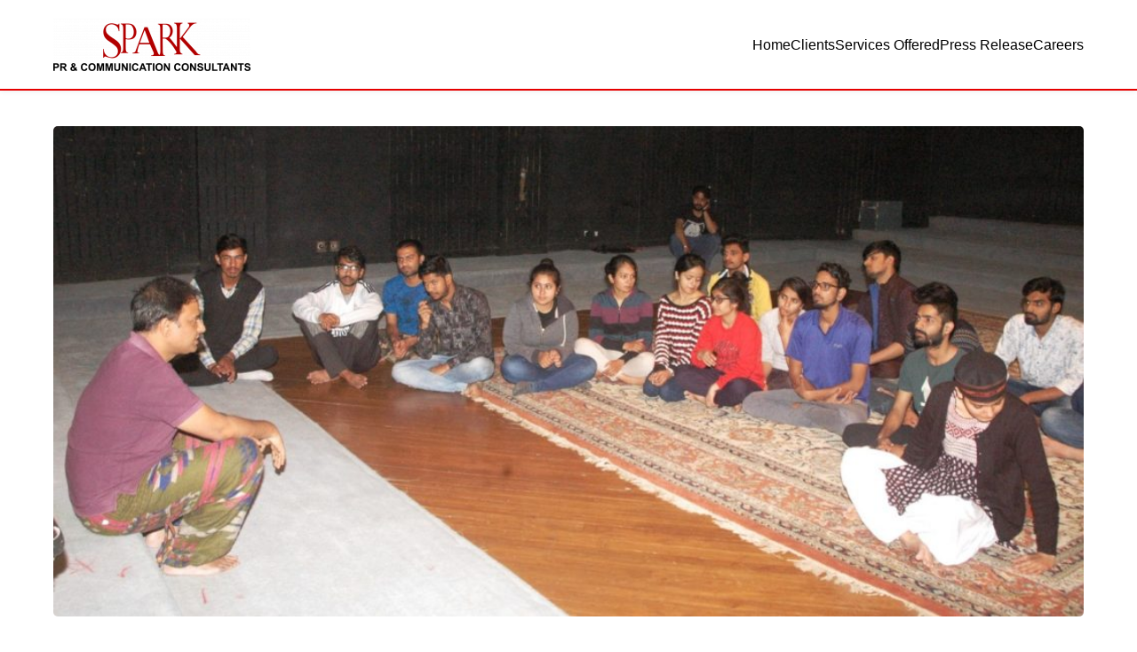

--- FILE ---
content_type: text/css
request_url: https://sparkpr.in/wp-content/themes/sparkpr-minimal/style.css?ver=1.0
body_size: 24212
content:
/*
Theme Name: Spark PR Minimal
Theme URI: https://sparkpr.in
Author: Spark PR
Author URI: https://sparkpr.in
Description: A minimalistic WordPress theme with clean design using red, black, and white color scheme
Version: 1.0
License: GNU General Public License v2 or later
License URI: http://www.gnu.org/licenses/gpl-2.0.html
Text Domain: sparkpr-minimal
*/

/* === CSS Variables === */
:root {
    --color-primary: #E60000;
    --color-secondary: #000000;
    --color-text: #333333;
    --color-light: #FFFFFF;
    --color-gray: #F5F5F5;
    --color-border: #E0E0E0;
    --font-primary: -apple-system, BlinkMacSystemFont, 'Segoe UI', Roboto, 'Helvetica Neue', Arial, sans-serif;
    --max-width: 1200px;
    --spacing: 20px;
}

/* === Reset & Base === */
* {
    margin: 0;
    padding: 0;
    box-sizing: border-box;
}

html {
    font-size: 16px;
    scroll-behavior: smooth;
}

body {
    font-family: var(--font-primary);
    font-size: 1rem;
    line-height: 1.6;
    color: var(--color-text);
    background-color: var(--color-light);
}

img {
    max-width: 100%;
    height: auto;
    display: block;
}

a {
    color: var(--color-primary);
    text-decoration: none;
    transition: color 0.3s ease;
}

a:hover {
    color: var(--color-secondary);
}

/* === Header === */
.site-header {
    background-color: var(--color-light);
    border-bottom: 2px solid var(--color-primary);
    padding: 20px 0;
    position: sticky;
    top: 0;
    z-index: 1000;
    box-shadow: 0 2px 5px rgba(0,0,0,0.05);
}

.header-container {
    max-width: var(--max-width);
    margin: 0 auto;
    padding: 0 var(--spacing);
    display: flex;
    justify-content: space-between;
    align-items: center;
}

.site-logo img {
    max-height: 60px;
    width: auto;
}

.site-title {
    font-size: 1.8rem;
    font-weight: 700;
    color: var(--color-secondary);
}

.site-title a {
    color: var(--color-secondary);
}

.site-title a:hover {
    color: var(--color-primary);
}

/* === Navigation === */
.main-navigation {
    display: flex;
    align-items: center;
}

.main-navigation ul {
    display: flex;
    list-style: none;
    gap: 30px;
}

.main-navigation a {
    color: var(--color-secondary);
    font-weight: 500;
    padding: 10px 0;
    position: relative;
}

.main-navigation a:hover,
.main-navigation a.current {
    color: var(--color-primary);
}

.main-navigation a::after {
    content: '';
    position: absolute;
    bottom: 5px;
    left: 0;
    width: 0;
    height: 2px;
    background-color: var(--color-primary);
    transition: width 0.3s ease;
}

.main-navigation a:hover::after {
    width: 100%;
}

/* === Main Content === */
.site-main {
    max-width: var(--max-width);
    margin: 40px auto;
    padding: 0 var(--spacing);
    min-height: 60vh;
}

/* === Posts/Articles === */
.post,
.page {
    margin-bottom: 60px;
    background-color: var(--color-light);
}

.entry-header {
    margin-bottom: 30px;
}

.entry-title {
    font-size: 2.5rem;
    font-weight: 700;
    color: var(--color-secondary);
    margin-bottom: 15px;
    line-height: 1.2;
}

.entry-title a {
    color: var(--color-secondary);
}

.entry-title a:hover {
    color: var(--color-primary);
}

.entry-meta {
    font-size: 0.9rem;
    color: #666;
    margin-bottom: 20px;
    padding-bottom: 15px;
    border-bottom: 1px solid var(--color-border);
}

.entry-meta a {
    color: var(--color-primary);
}

.posted-on,
.byline,
.cat-links,
.tags-links {
    margin-right: 20px;
}

.entry-content {
    font-size: 1.1rem;
    line-height: 1.8;
    color: var(--color-text);
}

.entry-content h1,
.entry-content h2,
.entry-content h3,
.entry-content h4,
.entry-content h5,
.entry-content h6 {
    color: var(--color-secondary);
    margin-top: 30px;
    margin-bottom: 15px;
    font-weight: 700;
}

.entry-content h2 {
    font-size: 2rem;
    border-left: 4px solid var(--color-primary);
    padding-left: 15px;
}

.entry-content h3 {
    font-size: 1.5rem;
}

.entry-content p {
    margin-bottom: 20px;
}

.entry-content ul,
.entry-content ol {
    margin-left: 30px;
    margin-bottom: 20px;
}

.entry-content li {
    margin-bottom: 10px;
}

.entry-content blockquote {
    border-left: 4px solid var(--color-primary);
    padding-left: 20px;
    margin: 30px 0;
    font-style: italic;
    color: #555;
}

.entry-content img {
    margin: 20px 0;
    border-radius: 5px;
}

.entry-footer {
    margin-top: 30px;
    padding-top: 20px;
    border-top: 1px solid var(--color-border);
    font-size: 0.9rem;
}

/* === Post Thumbnail === */
.post-thumbnail {
    margin-bottom: 30px;
}

.post-thumbnail img {
    width: 100%;
    border-radius: 5px;
}

/* === Archive/Blog Layout === */
.archive-header,
.page-header {
    margin-bottom: 40px;
    padding-bottom: 20px;
    border-bottom: 3px solid var(--color-primary);
}

.archive-title,
.page-title {
    font-size: 2.5rem;
    color: var(--color-secondary);
    font-weight: 700;
}

.archive-description {
    margin-top: 15px;
    font-size: 1.1rem;
    color: #666;
}

.posts-list .post {
    padding-bottom: 40px;
    margin-bottom: 40px;
    border-bottom: 1px solid var(--color-border);
}

.posts-list .entry-title {
    font-size: 2rem;
}

.posts-list .post-thumbnail {
    margin-bottom: 20px;
}

.read-more {
    display: inline-block;
    background-color: var(--color-primary);
    color: var(--color-light);
    padding: 10px 25px;
    border-radius: 3px;
    font-weight: 500;
    margin-top: 15px;
}

.read-more:hover {
    background-color: var(--color-secondary);
    color: var(--color-light);
}

/* === Pagination === */
.pagination {
    display: flex;
    justify-content: center;
    gap: 10px;
    margin-top: 50px;
    flex-wrap: wrap;
}

.pagination .page-numbers {
    display: inline-block;
    padding: 10px 15px;
    background-color: var(--color-gray);
    color: var(--color-secondary);
    border-radius: 3px;
    font-weight: 500;
}

.pagination .page-numbers:hover,
.pagination .page-numbers.current {
    background-color: var(--color-primary);
    color: var(--color-light);
}

.nav-links {
    display: flex;
    justify-content: space-between;
    margin-top: 40px;
    gap: 20px;
}

.nav-previous a,
.nav-next a {
    display: inline-block;
    padding: 12px 25px;
    background-color: var(--color-secondary);
    color: var(--color-light);
    border-radius: 3px;
    font-weight: 500;
}

.nav-previous a:hover,
.nav-next a:hover {
    background-color: var(--color-primary);
    color: var(--color-light);
}

/* === Search Form === */
.search-form {
    display: flex;
    max-width: 500px;
    margin: 30px 0;
}

.search-form input[type="search"] {
    flex: 1;
    padding: 12px 20px;
    border: 2px solid var(--color-border);
    border-right: none;
    border-radius: 3px 0 0 3px;
    font-size: 1rem;
}

.search-form input[type="search"]:focus {
    outline: none;
    border-color: var(--color-primary);
}

.search-form button {
    padding: 12px 30px;
    background-color: var(--color-primary);
    color: var(--color-light);
    border: 2px solid var(--color-primary);
    border-radius: 0 3px 3px 0;
    cursor: pointer;
    font-weight: 500;
}

.search-form button:hover {
    background-color: var(--color-secondary);
    border-color: var(--color-secondary);
}

/* === 404 Page === */
.error-404 {
    text-align: center;
    padding: 60px 20px;
}

.error-404 .page-title {
    font-size: 8rem;
    color: var(--color-primary);
    margin-bottom: 20px;
}

.error-404 .page-content {
    font-size: 1.2rem;
    max-width: 600px;
    margin: 0 auto;
}

/* === Footer === */
.site-footer {
    background-color: var(--color-secondary);
    color: var(--color-light);
    padding: 40px 0 20px;
    margin-top: 60px;
}

.footer-container {
    max-width: var(--max-width);
    margin: 0 auto;
    padding: 0 var(--spacing);
    text-align: center;
}

.footer-container a {
    color: var(--color-light);
}

.footer-container a:hover {
    color: var(--color-primary);
}

.site-info {
    padding-top: 20px;
    border-top: 1px solid rgba(255,255,255,0.1);
    margin-top: 20px;
    font-size: 0.9rem;
}

/* === Responsive === */
@media (max-width: 768px) {
    .header-container {
        flex-direction: column;
        gap: 20px;
    }
    
    .main-navigation ul {
        flex-direction: column;
        gap: 15px;
        text-align: center;
    }
    
    .entry-title {
        font-size: 2rem;
    }
    
    .posts-list .entry-title {
        font-size: 1.5rem;
    }
    
    .error-404 .page-title {
        font-size: 5rem;
    }
    
    .nav-links {
        flex-direction: column;
    }
}

/* === Utility Classes === */
.screen-reader-text {
    clip: rect(1px, 1px, 1px, 1px);
    position: absolute !important;
    height: 1px;
    width: 1px;
    overflow: hidden;
}

.alignleft {
    float: left;
    margin: 10px 20px 10px 0;
}

.alignright {
    float: right;
    margin: 10px 0 10px 20px;
}

.aligncenter {
    display: block;
    margin: 20px auto;
}

.wp-caption {
    max-width: 100%;
}

.wp-caption-text {
    font-size: 0.9rem;
    color: #666;
    padding: 10px;
    text-align: center;
}

/* === Enhanced Footer === */
.site-footer {
    background-color: var(--color-secondary);
    color: var(--color-light);
    padding: 60px 0 20px;
    margin-top: 80px;
}

.footer-columns {
    display: grid;
    grid-template-columns: repeat(3, 1fr);
    gap: 40px;
    margin-bottom: 40px;
}

.footer-column h3 {
    color: var(--color-light);
    font-size: 1.2rem;
    margin-bottom: 20px;
    font-weight: 600;
}

/* Footer Logo Column */
.footer-logo-column {
    display: flex;
    align-items: flex-start;
}

.footer-logo {
    background-color: var(--color-light);
    padding: 20px;
    border-radius: 5px;
    display: inline-block;
}

.footer-logo img {
    max-width: 200px;
    height: auto;
}

/* Footer Contact Column */
.footer-contact-column p {
    margin-bottom: 12px;
    line-height: 1.8;
}

.footer-contact-column a {
    color: var(--color-light);
    transition: color 0.3s ease;
}

.footer-contact-column a:hover {
    color: var(--color-primary);
}

.footer-address {
    margin-bottom: 20px;
}

.footer-contact-item strong {
    color: var(--color-primary);
}

/* Footer Form Column */
.footer-contact-form {
    margin-bottom: 25px;
}

.footer-contact-form input,
.footer-contact-form textarea {
    width: 100%;
    padding: 12px 15px;
    margin-bottom: 12px;
    border: 1px solid rgba(255, 255, 255, 0.2);
    background-color: rgba(255, 255, 255, 0.1);
    color: var(--color-light);
    border-radius: 3px;
    font-family: var(--font-primary);
    font-size: 0.95rem;
}

.footer-contact-form input::placeholder,
.footer-contact-form textarea::placeholder {
    color: rgba(255, 255, 255, 0.6);
}

.footer-contact-form input:focus,
.footer-contact-form textarea:focus {
    outline: none;
    border-color: var(--color-primary);
    background-color: rgba(255, 255, 255, 0.15);
}

.footer-submit-btn {
    width: 100%;
    padding: 12px 20px;
    background-color: var(--color-primary);
    color: var(--color-light);
    border: none;
    border-radius: 3px;
    font-weight: 600;
    cursor: pointer;
    transition: background-color 0.3s ease;
}

.footer-submit-btn:hover {
    background-color: #cc0000;
}

/* Footer Social Links */
.footer-social {
    display: flex;
    gap: 15px;
    margin-top: 20px;
}

.social-link {
    display: flex;
    align-items: center;
    justify-content: center;
    width: 45px;
    height: 45px;
    background-color: rgba(255, 255, 255, 0.1);
    border-radius: 50%;
    color: var(--color-light);
    transition: all 0.3s ease;
}

.social-link:hover {
    background-color: var(--color-primary);
    color: var(--color-light);
    transform: translateY(-3px);
}

.social-link svg {
    width: 22px;
    height: 22px;
}

/* Footer Bottom - Site Info */
.site-info {
    padding-top: 30px;
    border-top: 1px solid rgba(255,255,255,0.1);
    text-align: center;
    font-size: 0.9rem;
}

.site-info a {
    color: var(--color-light);
    font-weight: 500;
}

.site-info a:hover {
    color: var(--color-primary);
}

/* Responsive Footer */
@media (max-width: 992px) {
    .footer-columns {
        grid-template-columns: repeat(2, 1fr);
        gap: 30px;
    }
    
    .footer-logo-column {
        grid-column: 1 / -1;
        justify-content: center;
    }
}

@media (max-width: 768px) {
    .footer-columns {
        grid-template-columns: 1fr;
        gap: 40px;
    }
    
    .footer-logo-column {
        text-align: center;
    }
    
    .footer-logo img {
        margin: 0 auto;
    }
    
    .site-footer {
        padding: 40px 0 20px;
    }
}

/* === Testimonials Carousel === */
.testimonials-section {
    background-color: var(--color-gray);
    padding: 80px 0;
    margin-top: 60px;
}

.testimonials-container {
    max-width: var(--max-width);
    margin: 0 auto;
    padding: 0 var(--spacing);
}

.testimonials-title {
    text-align: center;
    font-size: 2.5rem;
    color: var(--color-secondary);
    margin-bottom: 50px;
    font-weight: 700;
}

.testimonials-carousel {
    position: relative;
    overflow: hidden;
    max-width: 900px;
    margin: 0 auto;
}

.testimonial-slide {
    display: none;
    animation: fadeIn 0.5s ease-in;
}

.testimonial-slide.active {
    display: block;
}

@keyframes fadeIn {
    from {
        opacity: 0;
        transform: translateY(20px);
    }
    to {
        opacity: 1;
        transform: translateY(0);
    }
}

.testimonial-content {
    background-color: var(--color-light);
    padding: 50px;
    border-radius: 10px;
    box-shadow: 0 5px 20px rgba(0, 0, 0, 0.1);
    text-align: center;
}

.testimonial-text {
    font-size: 1.2rem;
    line-height: 1.8;
    color: var(--color-text);
    margin-bottom: 30px;
    padding-left: 30px;
    font-style: italic;
    position: relative;
}

.testimonial-text::before {
    content: '\201C';
    font-size: 4rem;
    color: var(--color-primary);
    position: absolute;
    top: -20px;
    left: -40px;
    font-family: Georgia, serif;
}

.testimonial-author {
    display: flex;
    align-items: center;
    justify-content: center;
    gap: 20px;
    margin-top: 30px;
}

.author-image {
    width: 80px;
    height: 80px;
    border-radius: 50%;
    object-fit: cover;
    border: 3px solid var(--color-primary);
}

.author-info {
    text-align: left;
}

.author-info strong {
    display: block;
    font-size: 1.1rem;
    color: var(--color-secondary);
    margin-bottom: 5px;
}

.author-info span {
    display: block;
    font-size: 0.95rem;
    color: #666;
}

/* Carousel Controls */
.carousel-controls {
    display: flex;
    align-items: center;
    justify-content: center;
    gap: 30px;
    margin-top: 40px;
}

.carousel-prev,
.carousel-next {
    background-color: var(--color-primary);
    color: var(--color-light);
    border: none;
    width: 50px;
    height: 50px;
    border-radius: 50%;
    font-size: 1.5rem;
    cursor: pointer;
    transition: all 0.3s ease;
    display: flex;
    align-items: center;
    justify-content: center;
}

.carousel-prev:hover,
.carousel-next:hover {
    background-color: var(--color-secondary);
    transform: scale(1.1);
}

.carousel-dots {
    display: flex;
    gap: 12px;
}

.dot {
    width: 12px;
    height: 12px;
    border-radius: 50%;
    background-color: #ccc;
    cursor: pointer;
    transition: all 0.3s ease;
}

.dot.active {
    background-color: var(--color-primary);
    width: 30px;
    border-radius: 6px;
}

.dot:hover {
    background-color: var(--color-secondary);
}

/* Responsive Testimonials */
@media (max-width: 768px) {
    .testimonials-title {
        font-size: 2rem;
    }
    
    .testimonial-content {
        padding: 30px 20px;
    }
    
    .testimonial-text {
        font-size: 1rem;
    }
    
    .testimonial-author {
        flex-direction: column;
        text-align: center;
    }
    
    .author-info {
        text-align: center;
    }
    
    .carousel-prev,
    .carousel-next {
        width: 40px;
        height: 40px;
        font-size: 1.2rem;
    }
}

/* === Clients Page === */
.clients-page .page-header {
    text-align: center;
    margin-bottom: 50px;
    padding: 40px 0;
}

.clients-page .page-title {
    font-size: 2.5rem;
    color: var(--color-secondary);
    margin-bottom: 15px;
    font-weight: 700;
}

.clients-page .page-subtitle {
    font-size: 1.1rem;
    color: #666;
    max-width: 700px;
    margin: 0 auto;
}

/* Category Filter Buttons */
.clients-filter {
    display: flex;
    justify-content: center;
    flex-wrap: wrap;
    gap: 15px;
    margin-bottom: 50px;
    padding: 0 var(--spacing);
}

.filter-btn {
    padding: 12px 30px;
    background-color: var(--color-light);
    color: var(--color-secondary);
    border: 2px solid var(--color-secondary);
    border-radius: 30px;
    font-weight: 600;
    font-size: 0.95rem;
    cursor: pointer;
    transition: all 0.3s ease;
    font-family: var(--font-primary);
}

.filter-btn:hover {
    background-color: var(--color-secondary);
    color: var(--color-light);
}

.filter-btn.active {
    background-color: var(--color-primary);
    border-color: var(--color-primary);
    color: var(--color-light);
}

/* Clients Grid */
.clients-grid {
    display: grid;
    grid-template-columns: repeat(auto-fill, minmax(250px, 1fr));
    gap: 30px;
    padding: 0 var(--spacing);
    margin-bottom: 60px;
}

.client-item {
    background-color: var(--color-light);
    padding: 30px;
    border-radius: 8px;
    box-shadow: 0 3px 15px rgba(0, 0, 0, 0.08);
    display: flex;
    align-items: center;
    justify-content: center;
    transition: all 0.3s ease;
    min-height: 180px;
}

.client-item:hover {
    transform: translateY(-5px);
    box-shadow: 0 8px 25px rgba(0, 0, 0, 0.15);
}

.client-item img {
    max-width: 100%;
    max-height: 120px;
    width: auto;
    height: auto;
    object-fit: contain;
}

/* Hidden state for filtering */
.client-item.hidden {
    display: none;
}

/* Responsive Clients Grid */
@media (max-width: 992px) {
    .clients-grid {
        grid-template-columns: repeat(auto-fill, minmax(200px, 1fr));
        gap: 25px;
    }
    
    .clients-page .page-title {
        font-size: 2rem;
    }
}

@media (max-width: 768px) {
    .clients-grid {
        grid-template-columns: repeat(auto-fill, minmax(150px, 1fr));
        gap: 20px;
    }
    
    .client-item {
        padding: 20px;
        min-height: 140px;
    }
    
    .client-item img {
        max-height: 80px;
    }
    
    .filter-btn {
        padding: 10px 20px;
        font-size: 0.9rem;
    }
    
    .clients-page .page-title {
        font-size: 1.8rem;
    }
    
    .clients-page .page-subtitle {
        font-size: 1rem;
    }
}

@media (max-width: 480px) {
    .clients-grid {
        grid-template-columns: repeat(2, 1fr);
        gap: 15px;
    }
    
    .clients-filter {
        gap: 10px;
    }
}

/* === Press Releases Magazine Layout === */
.press-releases-page {
    max-width: 100%;
}

.press-header {
    text-align: center;
    margin-bottom: 60px;
    padding: 50px var(--spacing) 30px;
    background: linear-gradient(135deg, var(--color-secondary) 0%, #1a1a1a 100%);
    color: var(--color-light);
}

.press-title {
    font-size: 3rem;
    font-weight: 700;
    margin-bottom: 15px;
    color: var(--color-light);
}

.press-subtitle {
    font-size: 1.2rem;
    color: rgba(255, 255, 255, 0.85);
    max-width: 600px;
    margin: 0 auto;
}

/* Press Releases Grid */
.press-releases-grid {
    display: grid;
    grid-template-columns: repeat(3, 1fr);
    gap: 40px;
    padding: 0 var(--spacing);
    margin-bottom: 60px;
    max-width: var(--max-width);
    margin-left: auto;
    margin-right: auto;
}

/* Individual Press Item */
.press-item {
    background-color: var(--color-light);
    border-radius: 8px;
    overflow: hidden;
    box-shadow: 0 3px 20px rgba(0, 0, 0, 0.08);
    transition: all 0.3s ease;
    display: flex;
    flex-direction: column;
}

.press-item:hover {
    transform: translateY(-8px);
    box-shadow: 0 12px 35px rgba(0, 0, 0, 0.15);
}

/* Press Item Image */
.press-item-image {
    width: 100%;
    height: 250px;
    overflow: hidden;
    position: relative;
    background-color: var(--color-gray);
}

.press-item-image a {
    display: block;
    width: 100%;
    height: 100%;
}

.press-item-image img {
    width: 100%;
    height: 100%;
    object-fit: cover;
    transition: transform 0.5s ease;
}

.press-item:hover .press-item-image img {
    transform: scale(1.08);
}

/* Placeholder for posts without featured image */
.press-item-placeholder {
    display: flex;
    align-items: center;
    justify-content: center;
    background: linear-gradient(135deg, #f5f5f5 0%, #e8e8e8 100%);
}

.placeholder-content {
    color: #999;
}

/* Press Item Content */
.press-item-content {
    padding: 25px;
    display: flex;
    flex-direction: column;
    flex-grow: 1;
}

.press-item-meta {
    display: flex;
    align-items: center;
    gap: 15px;
    margin-bottom: 12px;
}

.press-item-meta time {
    font-size: 0.85rem;
    color: var(--color-primary);
    font-weight: 600;
    text-transform: uppercase;
    letter-spacing: 0.5px;
}

.press-item-title {
    font-size: 1.3rem;
    font-weight: 700;
    line-height: 1.4;
    margin-bottom: 15px;
}

.press-item-title a {
    color: var(--color-secondary);
    text-decoration: none;
    transition: color 0.3s ease;
}

.press-item-title a:hover {
    color: var(--color-primary);
}

.press-item-excerpt {
    font-size: 0.95rem;
    line-height: 1.7;
    color: #666;
    margin-bottom: 20px;
    flex-grow: 1;
}

.press-item-readmore {
    display: inline-flex;
    align-items: center;
    gap: 5px;
    color: var(--color-primary);
    font-weight: 600;
    font-size: 0.9rem;
    text-decoration: none;
    text-transform: uppercase;
    letter-spacing: 0.5px;
    transition: gap 0.3s ease;
}

.press-item-readmore:hover {
    gap: 10px;
}

/* Pagination */
.press-pagination {
    display: flex;
    justify-content: center;
    align-items: center;
    gap: 10px;
    padding: 40px var(--spacing);
    max-width: var(--max-width);
    margin: 0 auto;
}

.press-pagination .page-numbers {
    display: inline-flex;
    align-items: center;
    justify-content: center;
    min-width: 45px;
    height: 45px;
    padding: 0 15px;
    background-color: var(--color-light);
    color: var(--color-secondary);
    border: 2px solid var(--color-secondary);
    border-radius: 5px;
    font-weight: 600;
    text-decoration: none;
    transition: all 0.3s ease;
}

.press-pagination .page-numbers:hover,
.press-pagination .page-numbers.current {
    background-color: var(--color-primary);
    border-color: var(--color-primary);
    color: var(--color-light);
}

.press-pagination .page-numbers.dots {
    border: none;
    background: none;
}

/* No Posts Message */
.press-no-posts {
    text-align: center;
    padding: 60px var(--spacing);
    color: #666;
}

/* Responsive Design */
@media (max-width: 992px) {
    .press-releases-grid {
        grid-template-columns: repeat(2, 1fr);
        gap: 30px;
    }
    
    .press-title {
        font-size: 2.5rem;
    }
    
    .press-item-image {
        height: 220px;
    }
}

@media (max-width: 768px) {
    .press-releases-grid {
        grid-template-columns: 1fr;
        gap: 30px;
    }
    
    .press-header {
        padding: 40px var(--spacing) 25px;
    }
    
    .press-title {
        font-size: 2rem;
    }
    
    .press-subtitle {
        font-size: 1rem;
    }
    
    .press-item-image {
        height: 200px;
    }
    
    .press-item-content {
        padding: 20px;
    }
    
    .press-item-title {
        font-size: 1.2rem;
    }
    
    .press-pagination .page-numbers {
        min-width: 40px;
        height: 40px;
        font-size: 0.9rem;
    }
}

@media (max-width: 480px) {
    .press-item-image {
        height: 180px;
    }
    
    .press-pagination {
        flex-wrap: wrap;
        gap: 8px;
    }
    
    .press-pagination .page-numbers {
        min-width: 35px;
        height: 35px;
        padding: 0 10px;
        font-size: 0.85rem;
    }
}


--- FILE ---
content_type: application/javascript
request_url: https://sparkpr.in/wp-content/themes/sparkpr-minimal/js/carousel.js?ver=1.0
body_size: 2835
content:
/**
 * Testimonials Carousel JavaScript
 */
(function() {
    'use strict';
    
    // Wait for DOM to be ready
    document.addEventListener('DOMContentLoaded', function() {
        
        const slides = document.querySelectorAll('.testimonial-slide');
        const dots = document.querySelectorAll('.dot');
        const prevBtn = document.querySelector('.carousel-prev');
        const nextBtn = document.querySelector('.carousel-next');
        
        if (!slides.length) return;
        
        let currentSlide = 0;
        
        // Show specific slide
        function showSlide(index) {
            // Hide all slides
            slides.forEach(slide => {
                slide.classList.remove('active');
            });
            
            // Deactivate all dots
            dots.forEach(dot => {
                dot.classList.remove('active');
            });
            
            // Wrap around
            if (index >= slides.length) {
                currentSlide = 0;
            } else if (index < 0) {
                currentSlide = slides.length - 1;
            } else {
                currentSlide = index;
            }
            
            // Show current slide
            slides[currentSlide].classList.add('active');
            dots[currentSlide].classList.add('active');
        }
        
        // Next slide
        function nextSlide() {
            showSlide(currentSlide + 1);
        }
        
        // Previous slide
        function prevSlide() {
            showSlide(currentSlide - 1);
        }
        
        // Event listeners
        if (prevBtn) {
            prevBtn.addEventListener('click', prevSlide);
        }
        
        if (nextBtn) {
            nextBtn.addEventListener('click', nextSlide);
        }
        
        // Dot navigation
        dots.forEach((dot, index) => {
            dot.addEventListener('click', function() {
                showSlide(index);
            });
        });
        
        // Auto-play (optional - every 5 seconds)
        let autoPlay = setInterval(nextSlide, 5000);
        
        // Pause auto-play on hover
        const carousel = document.querySelector('.testimonials-carousel');
        if (carousel) {
            carousel.addEventListener('mouseenter', function() {
                clearInterval(autoPlay);
            });
            
            carousel.addEventListener('mouseleave', function() {
                autoPlay = setInterval(nextSlide, 5000);
            });
        }
        
        // Keyboard navigation
        document.addEventListener('keydown', function(e) {
            if (e.key === 'ArrowLeft') {
                prevSlide();
            } else if (e.key === 'ArrowRight') {
                nextSlide();
            }
        });
        
    });
    
})();


--- FILE ---
content_type: application/javascript
request_url: https://sparkpr.in/wp-content/themes/sparkpr-minimal/js/clients-filter.js?ver=1.0
body_size: 2148
content:
/**
 * Clients Page - Category Filtering
 */
(function() {
    'use strict';
    
    document.addEventListener('DOMContentLoaded', function() {
        
        // Check if we're on the clients page
        if (!document.querySelector('.clients-page')) {
            return;
        }
        
        const filterButtons = document.querySelectorAll('.filter-btn');
        const clientItems = document.querySelectorAll('.client-item');
        
        if (filterButtons.length === 0 || clientItems.length === 0) {
            return;
        }
        
        // Filter function
        function filterClients(category) {
            clientItems.forEach(function(item) {
                if (category === 'all') {
                    item.classList.remove('hidden');
                    // Fade in animation
                    item.style.animation = 'fadeIn 0.5s ease-in';
                } else {
                    const itemCategory = item.getAttribute('data-category');
                    if (itemCategory === category) {
                        item.classList.remove('hidden');
                        item.style.animation = 'fadeIn 0.5s ease-in';
                    } else {
                        item.classList.add('hidden');
                    }
                }
            });
        }
        
        // Add click event listeners to filter buttons
        filterButtons.forEach(function(button) {
            button.addEventListener('click', function() {
                // Remove active class from all buttons
                filterButtons.forEach(function(btn) {
                    btn.classList.remove('active');
                });
                
                // Add active class to clicked button
                this.classList.add('active');
                
                // Get category from data attribute
                const category = this.getAttribute('data-category');
                
                // Filter clients
                filterClients(category);
            });
        });
        
        // Show all clients on initial load
        filterClients('all');
    });
})();
